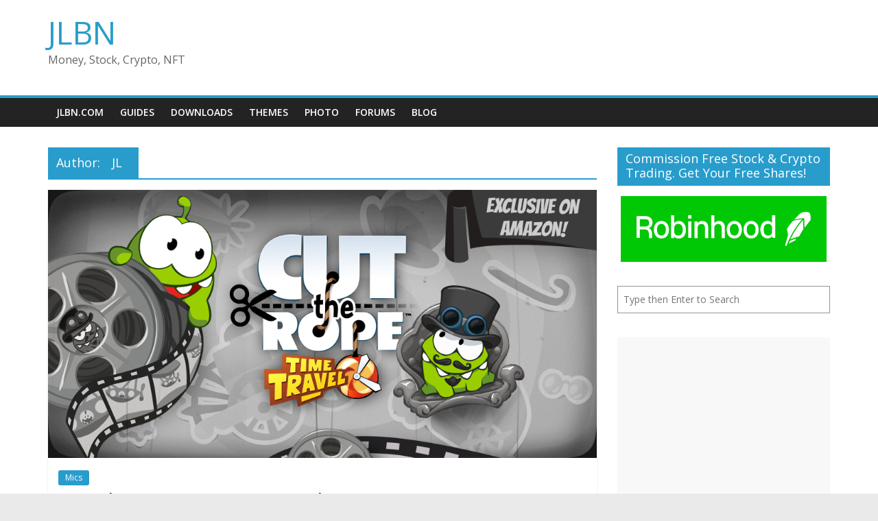

--- FILE ---
content_type: text/html; charset=UTF-8
request_url: http://blog.jlbn.net/?author=2
body_size: 10191
content:
<!DOCTYPE html>
<html lang="en-US">
<head>
			<meta charset="UTF-8" />
		<meta name="viewport" content="width=device-width, initial-scale=1">
		<link rel="profile" href="http://gmpg.org/xfn/11" />
		<title>JL &#8211; JLBN</title>
<meta name='robots' content='max-image-preview:large' />
<link rel='dns-prefetch' href='//fonts.googleapis.com' />
<link rel='dns-prefetch' href='//s.w.org' />
<link rel="alternate" type="application/rss+xml" title="JLBN &raquo; Feed" href="http://blog.jlbn.net/?feed=rss2" />
<link rel="alternate" type="application/rss+xml" title="JLBN &raquo; Comments Feed" href="http://blog.jlbn.net/?feed=comments-rss2" />
<link rel="alternate" type="application/rss+xml" title="JLBN &raquo; Posts by JL Feed" href="http://blog.jlbn.net/?feed=rss2&#038;author=2" />
<script type="text/javascript">
window._wpemojiSettings = {"baseUrl":"https:\/\/s.w.org\/images\/core\/emoji\/13.1.0\/72x72\/","ext":".png","svgUrl":"https:\/\/s.w.org\/images\/core\/emoji\/13.1.0\/svg\/","svgExt":".svg","source":{"concatemoji":"http:\/\/blog.jlbn.net\/wp-includes\/js\/wp-emoji-release.min.js?ver=5.9.12"}};
/*! This file is auto-generated */
!function(e,a,t){var n,r,o,i=a.createElement("canvas"),p=i.getContext&&i.getContext("2d");function s(e,t){var a=String.fromCharCode;p.clearRect(0,0,i.width,i.height),p.fillText(a.apply(this,e),0,0);e=i.toDataURL();return p.clearRect(0,0,i.width,i.height),p.fillText(a.apply(this,t),0,0),e===i.toDataURL()}function c(e){var t=a.createElement("script");t.src=e,t.defer=t.type="text/javascript",a.getElementsByTagName("head")[0].appendChild(t)}for(o=Array("flag","emoji"),t.supports={everything:!0,everythingExceptFlag:!0},r=0;r<o.length;r++)t.supports[o[r]]=function(e){if(!p||!p.fillText)return!1;switch(p.textBaseline="top",p.font="600 32px Arial",e){case"flag":return s([127987,65039,8205,9895,65039],[127987,65039,8203,9895,65039])?!1:!s([55356,56826,55356,56819],[55356,56826,8203,55356,56819])&&!s([55356,57332,56128,56423,56128,56418,56128,56421,56128,56430,56128,56423,56128,56447],[55356,57332,8203,56128,56423,8203,56128,56418,8203,56128,56421,8203,56128,56430,8203,56128,56423,8203,56128,56447]);case"emoji":return!s([10084,65039,8205,55357,56613],[10084,65039,8203,55357,56613])}return!1}(o[r]),t.supports.everything=t.supports.everything&&t.supports[o[r]],"flag"!==o[r]&&(t.supports.everythingExceptFlag=t.supports.everythingExceptFlag&&t.supports[o[r]]);t.supports.everythingExceptFlag=t.supports.everythingExceptFlag&&!t.supports.flag,t.DOMReady=!1,t.readyCallback=function(){t.DOMReady=!0},t.supports.everything||(n=function(){t.readyCallback()},a.addEventListener?(a.addEventListener("DOMContentLoaded",n,!1),e.addEventListener("load",n,!1)):(e.attachEvent("onload",n),a.attachEvent("onreadystatechange",function(){"complete"===a.readyState&&t.readyCallback()})),(n=t.source||{}).concatemoji?c(n.concatemoji):n.wpemoji&&n.twemoji&&(c(n.twemoji),c(n.wpemoji)))}(window,document,window._wpemojiSettings);
</script>
<style type="text/css">
img.wp-smiley,
img.emoji {
	display: inline !important;
	border: none !important;
	box-shadow: none !important;
	height: 1em !important;
	width: 1em !important;
	margin: 0 0.07em !important;
	vertical-align: -0.1em !important;
	background: none !important;
	padding: 0 !important;
}
</style>
	<link rel='stylesheet' id='wp-block-library-css'  href='http://blog.jlbn.net/wp-includes/css/dist/block-library/style.min.css?ver=5.9.12' type='text/css' media='all' />
<style id='wp-block-library-theme-inline-css' type='text/css'>
.wp-block-audio figcaption{color:#555;font-size:13px;text-align:center}.is-dark-theme .wp-block-audio figcaption{color:hsla(0,0%,100%,.65)}.wp-block-code>code{font-family:Menlo,Consolas,monaco,monospace;color:#1e1e1e;padding:.8em 1em;border:1px solid #ddd;border-radius:4px}.wp-block-embed figcaption{color:#555;font-size:13px;text-align:center}.is-dark-theme .wp-block-embed figcaption{color:hsla(0,0%,100%,.65)}.blocks-gallery-caption{color:#555;font-size:13px;text-align:center}.is-dark-theme .blocks-gallery-caption{color:hsla(0,0%,100%,.65)}.wp-block-image figcaption{color:#555;font-size:13px;text-align:center}.is-dark-theme .wp-block-image figcaption{color:hsla(0,0%,100%,.65)}.wp-block-pullquote{border-top:4px solid;border-bottom:4px solid;margin-bottom:1.75em;color:currentColor}.wp-block-pullquote__citation,.wp-block-pullquote cite,.wp-block-pullquote footer{color:currentColor;text-transform:uppercase;font-size:.8125em;font-style:normal}.wp-block-quote{border-left:.25em solid;margin:0 0 1.75em;padding-left:1em}.wp-block-quote cite,.wp-block-quote footer{color:currentColor;font-size:.8125em;position:relative;font-style:normal}.wp-block-quote.has-text-align-right{border-left:none;border-right:.25em solid;padding-left:0;padding-right:1em}.wp-block-quote.has-text-align-center{border:none;padding-left:0}.wp-block-quote.is-large,.wp-block-quote.is-style-large,.wp-block-quote.is-style-plain{border:none}.wp-block-search .wp-block-search__label{font-weight:700}.wp-block-group:where(.has-background){padding:1.25em 2.375em}.wp-block-separator{border:none;border-bottom:2px solid;margin-left:auto;margin-right:auto;opacity:.4}.wp-block-separator:not(.is-style-wide):not(.is-style-dots){width:100px}.wp-block-separator.has-background:not(.is-style-dots){border-bottom:none;height:1px}.wp-block-separator.has-background:not(.is-style-wide):not(.is-style-dots){height:2px}.wp-block-table thead{border-bottom:3px solid}.wp-block-table tfoot{border-top:3px solid}.wp-block-table td,.wp-block-table th{padding:.5em;border:1px solid;word-break:normal}.wp-block-table figcaption{color:#555;font-size:13px;text-align:center}.is-dark-theme .wp-block-table figcaption{color:hsla(0,0%,100%,.65)}.wp-block-video figcaption{color:#555;font-size:13px;text-align:center}.is-dark-theme .wp-block-video figcaption{color:hsla(0,0%,100%,.65)}.wp-block-template-part.has-background{padding:1.25em 2.375em;margin-top:0;margin-bottom:0}
</style>
<style id='global-styles-inline-css' type='text/css'>
body{--wp--preset--color--black: #000000;--wp--preset--color--cyan-bluish-gray: #abb8c3;--wp--preset--color--white: #ffffff;--wp--preset--color--pale-pink: #f78da7;--wp--preset--color--vivid-red: #cf2e2e;--wp--preset--color--luminous-vivid-orange: #ff6900;--wp--preset--color--luminous-vivid-amber: #fcb900;--wp--preset--color--light-green-cyan: #7bdcb5;--wp--preset--color--vivid-green-cyan: #00d084;--wp--preset--color--pale-cyan-blue: #8ed1fc;--wp--preset--color--vivid-cyan-blue: #0693e3;--wp--preset--color--vivid-purple: #9b51e0;--wp--preset--gradient--vivid-cyan-blue-to-vivid-purple: linear-gradient(135deg,rgba(6,147,227,1) 0%,rgb(155,81,224) 100%);--wp--preset--gradient--light-green-cyan-to-vivid-green-cyan: linear-gradient(135deg,rgb(122,220,180) 0%,rgb(0,208,130) 100%);--wp--preset--gradient--luminous-vivid-amber-to-luminous-vivid-orange: linear-gradient(135deg,rgba(252,185,0,1) 0%,rgba(255,105,0,1) 100%);--wp--preset--gradient--luminous-vivid-orange-to-vivid-red: linear-gradient(135deg,rgba(255,105,0,1) 0%,rgb(207,46,46) 100%);--wp--preset--gradient--very-light-gray-to-cyan-bluish-gray: linear-gradient(135deg,rgb(238,238,238) 0%,rgb(169,184,195) 100%);--wp--preset--gradient--cool-to-warm-spectrum: linear-gradient(135deg,rgb(74,234,220) 0%,rgb(151,120,209) 20%,rgb(207,42,186) 40%,rgb(238,44,130) 60%,rgb(251,105,98) 80%,rgb(254,248,76) 100%);--wp--preset--gradient--blush-light-purple: linear-gradient(135deg,rgb(255,206,236) 0%,rgb(152,150,240) 100%);--wp--preset--gradient--blush-bordeaux: linear-gradient(135deg,rgb(254,205,165) 0%,rgb(254,45,45) 50%,rgb(107,0,62) 100%);--wp--preset--gradient--luminous-dusk: linear-gradient(135deg,rgb(255,203,112) 0%,rgb(199,81,192) 50%,rgb(65,88,208) 100%);--wp--preset--gradient--pale-ocean: linear-gradient(135deg,rgb(255,245,203) 0%,rgb(182,227,212) 50%,rgb(51,167,181) 100%);--wp--preset--gradient--electric-grass: linear-gradient(135deg,rgb(202,248,128) 0%,rgb(113,206,126) 100%);--wp--preset--gradient--midnight: linear-gradient(135deg,rgb(2,3,129) 0%,rgb(40,116,252) 100%);--wp--preset--duotone--dark-grayscale: url('#wp-duotone-dark-grayscale');--wp--preset--duotone--grayscale: url('#wp-duotone-grayscale');--wp--preset--duotone--purple-yellow: url('#wp-duotone-purple-yellow');--wp--preset--duotone--blue-red: url('#wp-duotone-blue-red');--wp--preset--duotone--midnight: url('#wp-duotone-midnight');--wp--preset--duotone--magenta-yellow: url('#wp-duotone-magenta-yellow');--wp--preset--duotone--purple-green: url('#wp-duotone-purple-green');--wp--preset--duotone--blue-orange: url('#wp-duotone-blue-orange');--wp--preset--font-size--small: 13px;--wp--preset--font-size--medium: 20px;--wp--preset--font-size--large: 36px;--wp--preset--font-size--x-large: 42px;}.has-black-color{color: var(--wp--preset--color--black) !important;}.has-cyan-bluish-gray-color{color: var(--wp--preset--color--cyan-bluish-gray) !important;}.has-white-color{color: var(--wp--preset--color--white) !important;}.has-pale-pink-color{color: var(--wp--preset--color--pale-pink) !important;}.has-vivid-red-color{color: var(--wp--preset--color--vivid-red) !important;}.has-luminous-vivid-orange-color{color: var(--wp--preset--color--luminous-vivid-orange) !important;}.has-luminous-vivid-amber-color{color: var(--wp--preset--color--luminous-vivid-amber) !important;}.has-light-green-cyan-color{color: var(--wp--preset--color--light-green-cyan) !important;}.has-vivid-green-cyan-color{color: var(--wp--preset--color--vivid-green-cyan) !important;}.has-pale-cyan-blue-color{color: var(--wp--preset--color--pale-cyan-blue) !important;}.has-vivid-cyan-blue-color{color: var(--wp--preset--color--vivid-cyan-blue) !important;}.has-vivid-purple-color{color: var(--wp--preset--color--vivid-purple) !important;}.has-black-background-color{background-color: var(--wp--preset--color--black) !important;}.has-cyan-bluish-gray-background-color{background-color: var(--wp--preset--color--cyan-bluish-gray) !important;}.has-white-background-color{background-color: var(--wp--preset--color--white) !important;}.has-pale-pink-background-color{background-color: var(--wp--preset--color--pale-pink) !important;}.has-vivid-red-background-color{background-color: var(--wp--preset--color--vivid-red) !important;}.has-luminous-vivid-orange-background-color{background-color: var(--wp--preset--color--luminous-vivid-orange) !important;}.has-luminous-vivid-amber-background-color{background-color: var(--wp--preset--color--luminous-vivid-amber) !important;}.has-light-green-cyan-background-color{background-color: var(--wp--preset--color--light-green-cyan) !important;}.has-vivid-green-cyan-background-color{background-color: var(--wp--preset--color--vivid-green-cyan) !important;}.has-pale-cyan-blue-background-color{background-color: var(--wp--preset--color--pale-cyan-blue) !important;}.has-vivid-cyan-blue-background-color{background-color: var(--wp--preset--color--vivid-cyan-blue) !important;}.has-vivid-purple-background-color{background-color: var(--wp--preset--color--vivid-purple) !important;}.has-black-border-color{border-color: var(--wp--preset--color--black) !important;}.has-cyan-bluish-gray-border-color{border-color: var(--wp--preset--color--cyan-bluish-gray) !important;}.has-white-border-color{border-color: var(--wp--preset--color--white) !important;}.has-pale-pink-border-color{border-color: var(--wp--preset--color--pale-pink) !important;}.has-vivid-red-border-color{border-color: var(--wp--preset--color--vivid-red) !important;}.has-luminous-vivid-orange-border-color{border-color: var(--wp--preset--color--luminous-vivid-orange) !important;}.has-luminous-vivid-amber-border-color{border-color: var(--wp--preset--color--luminous-vivid-amber) !important;}.has-light-green-cyan-border-color{border-color: var(--wp--preset--color--light-green-cyan) !important;}.has-vivid-green-cyan-border-color{border-color: var(--wp--preset--color--vivid-green-cyan) !important;}.has-pale-cyan-blue-border-color{border-color: var(--wp--preset--color--pale-cyan-blue) !important;}.has-vivid-cyan-blue-border-color{border-color: var(--wp--preset--color--vivid-cyan-blue) !important;}.has-vivid-purple-border-color{border-color: var(--wp--preset--color--vivid-purple) !important;}.has-vivid-cyan-blue-to-vivid-purple-gradient-background{background: var(--wp--preset--gradient--vivid-cyan-blue-to-vivid-purple) !important;}.has-light-green-cyan-to-vivid-green-cyan-gradient-background{background: var(--wp--preset--gradient--light-green-cyan-to-vivid-green-cyan) !important;}.has-luminous-vivid-amber-to-luminous-vivid-orange-gradient-background{background: var(--wp--preset--gradient--luminous-vivid-amber-to-luminous-vivid-orange) !important;}.has-luminous-vivid-orange-to-vivid-red-gradient-background{background: var(--wp--preset--gradient--luminous-vivid-orange-to-vivid-red) !important;}.has-very-light-gray-to-cyan-bluish-gray-gradient-background{background: var(--wp--preset--gradient--very-light-gray-to-cyan-bluish-gray) !important;}.has-cool-to-warm-spectrum-gradient-background{background: var(--wp--preset--gradient--cool-to-warm-spectrum) !important;}.has-blush-light-purple-gradient-background{background: var(--wp--preset--gradient--blush-light-purple) !important;}.has-blush-bordeaux-gradient-background{background: var(--wp--preset--gradient--blush-bordeaux) !important;}.has-luminous-dusk-gradient-background{background: var(--wp--preset--gradient--luminous-dusk) !important;}.has-pale-ocean-gradient-background{background: var(--wp--preset--gradient--pale-ocean) !important;}.has-electric-grass-gradient-background{background: var(--wp--preset--gradient--electric-grass) !important;}.has-midnight-gradient-background{background: var(--wp--preset--gradient--midnight) !important;}.has-small-font-size{font-size: var(--wp--preset--font-size--small) !important;}.has-medium-font-size{font-size: var(--wp--preset--font-size--medium) !important;}.has-large-font-size{font-size: var(--wp--preset--font-size--large) !important;}.has-x-large-font-size{font-size: var(--wp--preset--font-size--x-large) !important;}
</style>
<link rel='stylesheet' id='colormag_style-css'  href='http://blog.jlbn.net/wp-content/themes/colormag-pro/style.css?ver=3.2.1' type='text/css' media='all' />
<link rel='stylesheet' id='colormag-fontawesome-css'  href='http://blog.jlbn.net/wp-content/themes/colormag-pro/fontawesome/css/font-awesome.min.css?ver=3.2.1' type='text/css' media='all' />
<link rel='stylesheet' id='colormag_googlefonts-css'  href='//fonts.googleapis.com/css?family=Open+Sans%3A600%2Cregular&#038;subset=latin&#038;1&#038;display=swap&#038;ver=3.2.1' type='text/css' media='all' />
<script type='text/javascript' src='http://blog.jlbn.net/wp-includes/js/jquery/jquery.min.js?ver=3.6.0' id='jquery-core-js'></script>
<script type='text/javascript' src='http://blog.jlbn.net/wp-includes/js/jquery/jquery-migrate.min.js?ver=3.3.2' id='jquery-migrate-js'></script>
<!--[if lte IE 8]>
<script type='text/javascript' src='http://blog.jlbn.net/wp-content/themes/colormag-pro/js/html5shiv.min.js?ver=3.2.1' id='html5-js'></script>
<![endif]-->
<link rel="https://api.w.org/" href="http://blog.jlbn.net/index.php?rest_route=/" /><link rel="alternate" type="application/json" href="http://blog.jlbn.net/index.php?rest_route=/wp/v2/users/2" /><link rel="EditURI" type="application/rsd+xml" title="RSD" href="http://blog.jlbn.net/xmlrpc.php?rsd" />
<link rel="wlwmanifest" type="application/wlwmanifest+xml" href="http://blog.jlbn.net/wp-includes/wlwmanifest.xml" /> 
<meta name="generator" content="WordPress 5.9.12" />
</head>

<body class="archive author author-jl author-2 wp-embed-responsive  wide">

<svg xmlns="http://www.w3.org/2000/svg" viewBox="0 0 0 0" width="0" height="0" focusable="false" role="none" style="visibility: hidden; position: absolute; left: -9999px; overflow: hidden;" ><defs><filter id="wp-duotone-dark-grayscale"><feColorMatrix color-interpolation-filters="sRGB" type="matrix" values=" .299 .587 .114 0 0 .299 .587 .114 0 0 .299 .587 .114 0 0 .299 .587 .114 0 0 " /><feComponentTransfer color-interpolation-filters="sRGB" ><feFuncR type="table" tableValues="0 0.49803921568627" /><feFuncG type="table" tableValues="0 0.49803921568627" /><feFuncB type="table" tableValues="0 0.49803921568627" /><feFuncA type="table" tableValues="1 1" /></feComponentTransfer><feComposite in2="SourceGraphic" operator="in" /></filter></defs></svg><svg xmlns="http://www.w3.org/2000/svg" viewBox="0 0 0 0" width="0" height="0" focusable="false" role="none" style="visibility: hidden; position: absolute; left: -9999px; overflow: hidden;" ><defs><filter id="wp-duotone-grayscale"><feColorMatrix color-interpolation-filters="sRGB" type="matrix" values=" .299 .587 .114 0 0 .299 .587 .114 0 0 .299 .587 .114 0 0 .299 .587 .114 0 0 " /><feComponentTransfer color-interpolation-filters="sRGB" ><feFuncR type="table" tableValues="0 1" /><feFuncG type="table" tableValues="0 1" /><feFuncB type="table" tableValues="0 1" /><feFuncA type="table" tableValues="1 1" /></feComponentTransfer><feComposite in2="SourceGraphic" operator="in" /></filter></defs></svg><svg xmlns="http://www.w3.org/2000/svg" viewBox="0 0 0 0" width="0" height="0" focusable="false" role="none" style="visibility: hidden; position: absolute; left: -9999px; overflow: hidden;" ><defs><filter id="wp-duotone-purple-yellow"><feColorMatrix color-interpolation-filters="sRGB" type="matrix" values=" .299 .587 .114 0 0 .299 .587 .114 0 0 .299 .587 .114 0 0 .299 .587 .114 0 0 " /><feComponentTransfer color-interpolation-filters="sRGB" ><feFuncR type="table" tableValues="0.54901960784314 0.98823529411765" /><feFuncG type="table" tableValues="0 1" /><feFuncB type="table" tableValues="0.71764705882353 0.25490196078431" /><feFuncA type="table" tableValues="1 1" /></feComponentTransfer><feComposite in2="SourceGraphic" operator="in" /></filter></defs></svg><svg xmlns="http://www.w3.org/2000/svg" viewBox="0 0 0 0" width="0" height="0" focusable="false" role="none" style="visibility: hidden; position: absolute; left: -9999px; overflow: hidden;" ><defs><filter id="wp-duotone-blue-red"><feColorMatrix color-interpolation-filters="sRGB" type="matrix" values=" .299 .587 .114 0 0 .299 .587 .114 0 0 .299 .587 .114 0 0 .299 .587 .114 0 0 " /><feComponentTransfer color-interpolation-filters="sRGB" ><feFuncR type="table" tableValues="0 1" /><feFuncG type="table" tableValues="0 0.27843137254902" /><feFuncB type="table" tableValues="0.5921568627451 0.27843137254902" /><feFuncA type="table" tableValues="1 1" /></feComponentTransfer><feComposite in2="SourceGraphic" operator="in" /></filter></defs></svg><svg xmlns="http://www.w3.org/2000/svg" viewBox="0 0 0 0" width="0" height="0" focusable="false" role="none" style="visibility: hidden; position: absolute; left: -9999px; overflow: hidden;" ><defs><filter id="wp-duotone-midnight"><feColorMatrix color-interpolation-filters="sRGB" type="matrix" values=" .299 .587 .114 0 0 .299 .587 .114 0 0 .299 .587 .114 0 0 .299 .587 .114 0 0 " /><feComponentTransfer color-interpolation-filters="sRGB" ><feFuncR type="table" tableValues="0 0" /><feFuncG type="table" tableValues="0 0.64705882352941" /><feFuncB type="table" tableValues="0 1" /><feFuncA type="table" tableValues="1 1" /></feComponentTransfer><feComposite in2="SourceGraphic" operator="in" /></filter></defs></svg><svg xmlns="http://www.w3.org/2000/svg" viewBox="0 0 0 0" width="0" height="0" focusable="false" role="none" style="visibility: hidden; position: absolute; left: -9999px; overflow: hidden;" ><defs><filter id="wp-duotone-magenta-yellow"><feColorMatrix color-interpolation-filters="sRGB" type="matrix" values=" .299 .587 .114 0 0 .299 .587 .114 0 0 .299 .587 .114 0 0 .299 .587 .114 0 0 " /><feComponentTransfer color-interpolation-filters="sRGB" ><feFuncR type="table" tableValues="0.78039215686275 1" /><feFuncG type="table" tableValues="0 0.94901960784314" /><feFuncB type="table" tableValues="0.35294117647059 0.47058823529412" /><feFuncA type="table" tableValues="1 1" /></feComponentTransfer><feComposite in2="SourceGraphic" operator="in" /></filter></defs></svg><svg xmlns="http://www.w3.org/2000/svg" viewBox="0 0 0 0" width="0" height="0" focusable="false" role="none" style="visibility: hidden; position: absolute; left: -9999px; overflow: hidden;" ><defs><filter id="wp-duotone-purple-green"><feColorMatrix color-interpolation-filters="sRGB" type="matrix" values=" .299 .587 .114 0 0 .299 .587 .114 0 0 .299 .587 .114 0 0 .299 .587 .114 0 0 " /><feComponentTransfer color-interpolation-filters="sRGB" ><feFuncR type="table" tableValues="0.65098039215686 0.40392156862745" /><feFuncG type="table" tableValues="0 1" /><feFuncB type="table" tableValues="0.44705882352941 0.4" /><feFuncA type="table" tableValues="1 1" /></feComponentTransfer><feComposite in2="SourceGraphic" operator="in" /></filter></defs></svg><svg xmlns="http://www.w3.org/2000/svg" viewBox="0 0 0 0" width="0" height="0" focusable="false" role="none" style="visibility: hidden; position: absolute; left: -9999px; overflow: hidden;" ><defs><filter id="wp-duotone-blue-orange"><feColorMatrix color-interpolation-filters="sRGB" type="matrix" values=" .299 .587 .114 0 0 .299 .587 .114 0 0 .299 .587 .114 0 0 .299 .587 .114 0 0 " /><feComponentTransfer color-interpolation-filters="sRGB" ><feFuncR type="table" tableValues="0.098039215686275 1" /><feFuncG type="table" tableValues="0 0.66274509803922" /><feFuncB type="table" tableValues="0.84705882352941 0.41960784313725" /><feFuncA type="table" tableValues="1 1" /></feComponentTransfer><feComposite in2="SourceGraphic" operator="in" /></filter></defs></svg>		<div id="page" class="hfeed site">
				<a class="skip-link screen-reader-text" href="#main">Skip to content</a>
				<header id="masthead" class="site-header clearfix ">
				<div id="header-text-nav-container" class="clearfix">
		
		<div class="inner-wrap">
			<div id="header-text-nav-wrap" class="clearfix">

				<div id="header-left-section">
					
					<div id="header-text" class="">
													<h3 id="site-title">
								<a href="http://blog.jlbn.net/" title="JLBN" rel="home">JLBN</a>
							</h3>
						
													<p id="site-description">
								Money, Stock, Crypto, NFT							</p><!-- #site-description -->
											</div><!-- #header-text -->
				</div><!-- #header-left-section -->

				<div id="header-right-section">
											<div id="header-right-sidebar" class="clearfix">
							<aside id="block-4" class="widget widget_block clearfix"><script async src="https://pagead2.googlesyndication.com/pagead/js/adsbygoogle.js?client=ca-pub-7388934566818695"
     crossorigin="anonymous"></script>
<!-- 728x90, created 3/7/08 -->
<ins class="adsbygoogle"
     style="display:block"
     data-ad-client="ca-pub-7388934566818695"
     data-ad-slot="8244383831"
     data-ad-format="auto"
     data-full-width-responsive="true"></ins>
<script>
     (adsbygoogle = window.adsbygoogle || []).push({});
</script></aside>						</div>
										</div><!-- #header-right-section -->

			</div><!-- #header-text-nav-wrap -->
		</div><!-- .inner-wrap -->

		
			<nav id="site-navigation" class="main-navigation clearfix">
				<div class="inner-wrap clearfix">
					
					
					<p class="menu-toggle"></p>
					<div class="menu-primary-container"><ul id="menu-jlbn" class="menu"><li id="menu-item-641" class="menu-item menu-item-type-custom menu-item-object-custom menu-item-641"><a title="JLBN.com" href="http://jlbn.com">JLBN.com</a></li>
<li id="menu-item-642" class="menu-item menu-item-type-custom menu-item-object-custom menu-item-642"><a title="Guides" href="http://guides.jlbn.net">Guides</a></li>
<li id="menu-item-643" class="menu-item menu-item-type-custom menu-item-object-custom menu-item-643"><a title="Downloads" href="http://downloads.jlbn.net">Downloads</a></li>
<li id="menu-item-644" class="menu-item menu-item-type-custom menu-item-object-custom menu-item-644"><a title="Themes" href="http://themes.jlbn.com">Themes</a></li>
<li id="menu-item-645" class="menu-item menu-item-type-custom menu-item-object-custom menu-item-645"><a title="Photo" href="http://photo.jlbn.com">Photo</a></li>
<li id="menu-item-647" class="menu-item menu-item-type-custom menu-item-object-custom menu-item-647"><a title="Forums" href="http://forums.jlbn.com">Forums</a></li>
<li id="menu-item-648" class="menu-item menu-item-type-custom menu-item-object-custom menu-item-home menu-item-648"><a title="Blog" href="http://blog.jlbn.net">Blog</a></li>
</ul></div>
				</div>
			</nav>

					</div><!-- #header-text-nav-container -->
				</header><!-- #masthead -->
				<div id="main" class="clearfix">
				<div class="inner-wrap clearfix">
		

	<div id="primary">
		<div id="content" class="clearfix">
			
		<header class="page-header">
			
				<h1 class="page-title">
					<span>
						Author: <span class="vcard">JL</span>					</span>
				</h1>
						</header><!-- .page-header -->

		
								<div class="article-container ">
					
<article id="post-8079"
	class=" post-8079 post type-post status-publish format-standard has-post-thumbnail hentry category-mics tag-amazon tag-android tag-cut-the-rope-time-travel-hd tag-free tag-free-app tag-free-game tag-game"	>
	
				<div class="featured-image">
				<a href="http://blog.jlbn.net/?p=8079" title="Cut the Rope: Time Travel HD – Amazon Appstore for Android &#8211; Free Amazon app of the day">
					<img width="800" height="391" src="http://blog.jlbn.net/wp-content/uploads/2015/08/91qLHRxJKAL.png" class="attachment-colormag-featured-image size-colormag-featured-image wp-post-image" alt="" srcset="http://blog.jlbn.net/wp-content/uploads/2015/08/91qLHRxJKAL.png 1024w, http://blog.jlbn.net/wp-content/uploads/2015/08/91qLHRxJKAL-300x146.png 300w" sizes="(max-width: 800px) 100vw, 800px" />				</a>
							</div>

			
	<div class="article-content clearfix">
		<div class="above-entry-meta"><span class="cat-links"><a href="http://blog.jlbn.net/?cat=3446"  rel="category tag">Mics</a>&nbsp;</span></div>
		<header class="entry-header">
			<h2 class="entry-title">
				<a href="http://blog.jlbn.net/?p=8079" title="Cut the Rope: Time Travel HD – Amazon Appstore for Android &#8211; Free Amazon app of the day">
				Cut the Rope: Time Travel HD – Amazon Appstore for Android &#8211; Free Amazon app of the day				</a>
			</h2>
		</header>

		<div class="below-entry-meta ">
			<span class="posted-on"><a href="http://blog.jlbn.net/?p=8079" title="7:56 am" rel="bookmark"><i class="fa fa-calendar-o"></i> <time class="entry-date published" datetime="2015-08-25T07:56:25-05:00">August 25, 2015</time><time class="updated" datetime="2022-06-19T13:57:47-05:00">June 19, 2022</time></a></span>
			<span class="byline">
				<span class="author vcard">
					<i class="fa fa-user"></i>
					<a class="url fn n"
					   href="http://blog.jlbn.net/?author=2"
					   title="JL"
					>
						JL					</a>
				</span>
			</span>

			<span class="post-views"><i class="fa fa-eye"></i><span class="total-views">997 Views</span></span>
							<span class="comments">
					<a href="http://blog.jlbn.net/?p=8079#respond"><i class="fa fa-comment"></i> 0 Comments</a>				</span>
				<span class="tag-links"><i class="fa fa-tags"></i><a href="http://blog.jlbn.net/?tag=amazon" rel="tag">Amazon</a>, <a href="http://blog.jlbn.net/?tag=android" rel="tag">Android</a>, <a href="http://blog.jlbn.net/?tag=cut-the-rope-time-travel-hd" rel="tag">Cut the Rope: Time Travel HD</a>, <a href="http://blog.jlbn.net/?tag=free" rel="tag">Free</a>, <a href="http://blog.jlbn.net/?tag=free-app" rel="tag">Free app</a>, <a href="http://blog.jlbn.net/?tag=free-game" rel="tag">Free Game</a>, <a href="http://blog.jlbn.net/?tag=game" rel="tag">Game</a></span></div>
		<div
			class="entry-content clearfix">
							<p>With two cute monsters to feed in each level, Cut the Rope: Time Travel is twice the fun but familiar</p>

								<a class="more-link" title="Cut the Rope: Time Travel HD – Amazon Appstore for Android &#8211; Free Amazon app of the day"
				href="http://blog.jlbn.net/?p=8079">
					<span>Read more</span>
				</a>
								</div>
	</div>


	</article>

<article id="post-8075"
	class=" post-8075 post type-post status-publish format-standard has-post-thumbnail hentry category-mics tag-amazon tag-android tag-free tag-free-app tag-free-game tag-game tag-going-nuts"	>
	
				<div class="featured-image">
				<a href="http://blog.jlbn.net/?p=8075" title="Going Nuts – Amazon Appstore for Android &#8211; Free Amazon app of the day">
					<img width="800" height="391" src="http://blog.jlbn.net/wp-content/uploads/2015/08/81DtJUWpzUL.jpg" class="attachment-colormag-featured-image size-colormag-featured-image wp-post-image" alt="" loading="lazy" srcset="http://blog.jlbn.net/wp-content/uploads/2015/08/81DtJUWpzUL.jpg 1024w, http://blog.jlbn.net/wp-content/uploads/2015/08/81DtJUWpzUL-300x146.jpg 300w" sizes="(max-width: 800px) 100vw, 800px" />				</a>
							</div>

			
	<div class="article-content clearfix">
		<div class="above-entry-meta"><span class="cat-links"><a href="http://blog.jlbn.net/?cat=3446"  rel="category tag">Mics</a>&nbsp;</span></div>
		<header class="entry-header">
			<h2 class="entry-title">
				<a href="http://blog.jlbn.net/?p=8075" title="Going Nuts – Amazon Appstore for Android &#8211; Free Amazon app of the day">
				Going Nuts – Amazon Appstore for Android &#8211; Free Amazon app of the day				</a>
			</h2>
		</header>

		<div class="below-entry-meta ">
			<span class="posted-on"><a href="http://blog.jlbn.net/?p=8075" title="5:13 pm" rel="bookmark"><i class="fa fa-calendar-o"></i> <time class="entry-date published" datetime="2015-08-22T17:13:47-05:00">August 22, 2015</time><time class="updated" datetime="2022-06-19T13:57:47-05:00">June 19, 2022</time></a></span>
			<span class="byline">
				<span class="author vcard">
					<i class="fa fa-user"></i>
					<a class="url fn n"
					   href="http://blog.jlbn.net/?author=2"
					   title="JL"
					>
						JL					</a>
				</span>
			</span>

			<span class="post-views"><i class="fa fa-eye"></i><span class="total-views">902 Views</span></span>
							<span class="comments">
					<a href="http://blog.jlbn.net/?p=8075#respond"><i class="fa fa-comment"></i> 0 Comments</a>				</span>
				<span class="tag-links"><i class="fa fa-tags"></i><a href="http://blog.jlbn.net/?tag=amazon" rel="tag">Amazon</a>, <a href="http://blog.jlbn.net/?tag=android" rel="tag">Android</a>, <a href="http://blog.jlbn.net/?tag=free" rel="tag">Free</a>, <a href="http://blog.jlbn.net/?tag=free-app" rel="tag">Free app</a>, <a href="http://blog.jlbn.net/?tag=free-game" rel="tag">Free Game</a>, <a href="http://blog.jlbn.net/?tag=game" rel="tag">Game</a>, <a href="http://blog.jlbn.net/?tag=going-nuts" rel="tag">Going Nuts</a></span></div>
		<div
			class="entry-content clearfix">
							<p>Fly your squirrel through dense forests and gather delicious acorns in GOING NUTS! Smash through obstacles with helmets or dress</p>

								<a class="more-link" title="Going Nuts – Amazon Appstore for Android &#8211; Free Amazon app of the day"
				href="http://blog.jlbn.net/?p=8075">
					<span>Read more</span>
				</a>
								</div>
	</div>


	</article>

<article id="post-8072"
	class=" post-8072 post type-post status-publish format-standard has-post-thumbnail hentry category-mics tag-amazon tag-android tag-dropchord tag-free tag-free-app tag-free-game tag-game"	>
	
				<div class="featured-image">
				<a href="http://blog.jlbn.net/?p=8072" title="Dropchord – Amazon Appstore for Android &#8211; Free Amazon app of the day">
					<img width="800" height="391" src="http://blog.jlbn.net/wp-content/uploads/2015/08/91xRotHcYOL.png" class="attachment-colormag-featured-image size-colormag-featured-image wp-post-image" alt="" loading="lazy" srcset="http://blog.jlbn.net/wp-content/uploads/2015/08/91xRotHcYOL.png 1024w, http://blog.jlbn.net/wp-content/uploads/2015/08/91xRotHcYOL-300x146.png 300w" sizes="(max-width: 800px) 100vw, 800px" />				</a>
							</div>

			
	<div class="article-content clearfix">
		<div class="above-entry-meta"><span class="cat-links"><a href="http://blog.jlbn.net/?cat=3446"  rel="category tag">Mics</a>&nbsp;</span></div>
		<header class="entry-header">
			<h2 class="entry-title">
				<a href="http://blog.jlbn.net/?p=8072" title="Dropchord – Amazon Appstore for Android &#8211; Free Amazon app of the day">
				Dropchord – Amazon Appstore for Android &#8211; Free Amazon app of the day				</a>
			</h2>
		</header>

		<div class="below-entry-meta ">
			<span class="posted-on"><a href="http://blog.jlbn.net/?p=8072" title="9:38 pm" rel="bookmark"><i class="fa fa-calendar-o"></i> <time class="entry-date published" datetime="2015-08-21T21:38:36-05:00">August 21, 2015</time><time class="updated" datetime="2022-06-19T13:57:48-05:00">June 19, 2022</time></a></span>
			<span class="byline">
				<span class="author vcard">
					<i class="fa fa-user"></i>
					<a class="url fn n"
					   href="http://blog.jlbn.net/?author=2"
					   title="JL"
					>
						JL					</a>
				</span>
			</span>

			<span class="post-views"><i class="fa fa-eye"></i><span class="total-views">870 Views</span></span>
							<span class="comments">
					<a href="http://blog.jlbn.net/?p=8072#respond"><i class="fa fa-comment"></i> 0 Comments</a>				</span>
				<span class="tag-links"><i class="fa fa-tags"></i><a href="http://blog.jlbn.net/?tag=amazon" rel="tag">Amazon</a>, <a href="http://blog.jlbn.net/?tag=android" rel="tag">Android</a>, <a href="http://blog.jlbn.net/?tag=dropchord" rel="tag">Dropchord</a>, <a href="http://blog.jlbn.net/?tag=free" rel="tag">Free</a>, <a href="http://blog.jlbn.net/?tag=free-app" rel="tag">Free app</a>, <a href="http://blog.jlbn.net/?tag=free-game" rel="tag">Free Game</a>, <a href="http://blog.jlbn.net/?tag=game" rel="tag">Game</a></span></div>
		<div
			class="entry-content clearfix">
							<p>Dropchord is a music-driven, score challenge game with mesmerizing visuals and an original electronic soundtrack! Influenced by music visualizers and</p>

								<a class="more-link" title="Dropchord – Amazon Appstore for Android &#8211; Free Amazon app of the day"
				href="http://blog.jlbn.net/?p=8072">
					<span>Read more</span>
				</a>
								</div>
	</div>


	</article>

<article id="post-8069"
	class=" post-8069 post type-post status-publish format-standard has-post-thumbnail hentry category-mics tag-amazon tag-android tag-free tag-free-app tag-free-game tag-game tag-super-stickman-golf-ad-free"	>
	
				<div class="featured-image">
				<a href="http://blog.jlbn.net/?p=8069" title="Super Stickman Golf (Ad-Free) – Amazon Appstore for Android &#8211; Free Amazon app of the day">
					<img width="800" height="391" src="http://blog.jlbn.net/wp-content/uploads/2015/08/91IrHpaZ7VL.png" class="attachment-colormag-featured-image size-colormag-featured-image wp-post-image" alt="" loading="lazy" srcset="http://blog.jlbn.net/wp-content/uploads/2015/08/91IrHpaZ7VL.png 1024w, http://blog.jlbn.net/wp-content/uploads/2015/08/91IrHpaZ7VL-300x146.png 300w" sizes="(max-width: 800px) 100vw, 800px" />				</a>
							</div>

			
	<div class="article-content clearfix">
		<div class="above-entry-meta"><span class="cat-links"><a href="http://blog.jlbn.net/?cat=3446"  rel="category tag">Mics</a>&nbsp;</span></div>
		<header class="entry-header">
			<h2 class="entry-title">
				<a href="http://blog.jlbn.net/?p=8069" title="Super Stickman Golf (Ad-Free) – Amazon Appstore for Android &#8211; Free Amazon app of the day">
				Super Stickman Golf (Ad-Free) – Amazon Appstore for Android &#8211; Free Amazon app of the day				</a>
			</h2>
		</header>

		<div class="below-entry-meta ">
			<span class="posted-on"><a href="http://blog.jlbn.net/?p=8069" title="9:31 pm" rel="bookmark"><i class="fa fa-calendar-o"></i> <time class="entry-date published" datetime="2015-08-20T21:31:06-05:00">August 20, 2015</time><time class="updated" datetime="2022-06-19T13:57:48-05:00">June 19, 2022</time></a></span>
			<span class="byline">
				<span class="author vcard">
					<i class="fa fa-user"></i>
					<a class="url fn n"
					   href="http://blog.jlbn.net/?author=2"
					   title="JL"
					>
						JL					</a>
				</span>
			</span>

			<span class="post-views"><i class="fa fa-eye"></i><span class="total-views">1195 Views</span></span>
							<span class="comments">
					<a href="http://blog.jlbn.net/?p=8069#respond"><i class="fa fa-comment"></i> 0 Comments</a>				</span>
				<span class="tag-links"><i class="fa fa-tags"></i><a href="http://blog.jlbn.net/?tag=amazon" rel="tag">Amazon</a>, <a href="http://blog.jlbn.net/?tag=android" rel="tag">Android</a>, <a href="http://blog.jlbn.net/?tag=free" rel="tag">Free</a>, <a href="http://blog.jlbn.net/?tag=free-app" rel="tag">Free app</a>, <a href="http://blog.jlbn.net/?tag=free-game" rel="tag">Free Game</a>, <a href="http://blog.jlbn.net/?tag=game" rel="tag">Game</a>, <a href="http://blog.jlbn.net/?tag=super-stickman-golf-ad-free" rel="tag">Super Stickman Golf (Ad-Free)</a></span></div>
		<div
			class="entry-content clearfix">
							<p>Super Stickman Golf is no ordinary game.. it&#8217;s actually an award winning physics puzzler!!! Swing your way through over 300</p>

								<a class="more-link" title="Super Stickman Golf (Ad-Free) – Amazon Appstore for Android &#8211; Free Amazon app of the day"
				href="http://blog.jlbn.net/?p=8069">
					<span>Read more</span>
				</a>
								</div>
	</div>


	</article>

<article id="post-8064"
	class=" post-8064 post type-post status-publish format-standard has-post-thumbnail hentry category-mics tag-amazon tag-android tag-flippix-jigsaw-notes tag-free tag-free-app tag-free-game tag-game"	>
	
				<div class="featured-image">
				<a href="http://blog.jlbn.net/?p=8064" title="FlipPix Jigsaw &#8211; Notes – Amazon Appstore for Android &#8211; Free Amazon app of the day">
					<img width="473" height="231" src="http://blog.jlbn.net/wp-content/uploads/2015/08/913wmexPxaL._SX473__png.jpg" class="attachment-colormag-featured-image size-colormag-featured-image wp-post-image" alt="" loading="lazy" srcset="http://blog.jlbn.net/wp-content/uploads/2015/08/913wmexPxaL._SX473__png.jpg 473w, http://blog.jlbn.net/wp-content/uploads/2015/08/913wmexPxaL._SX473__png-300x146.jpg 300w" sizes="(max-width: 473px) 100vw, 473px" />				</a>
							</div>

			
	<div class="article-content clearfix">
		<div class="above-entry-meta"><span class="cat-links"><a href="http://blog.jlbn.net/?cat=3446"  rel="category tag">Mics</a>&nbsp;</span></div>
		<header class="entry-header">
			<h2 class="entry-title">
				<a href="http://blog.jlbn.net/?p=8064" title="FlipPix Jigsaw &#8211; Notes – Amazon Appstore for Android &#8211; Free Amazon app of the day">
				FlipPix Jigsaw &#8211; Notes – Amazon Appstore for Android &#8211; Free Amazon app of the day				</a>
			</h2>
		</header>

		<div class="below-entry-meta ">
			<span class="posted-on"><a href="http://blog.jlbn.net/?p=8064" title="9:00 pm" rel="bookmark"><i class="fa fa-calendar-o"></i> <time class="entry-date published" datetime="2015-08-19T21:00:49-05:00">August 19, 2015</time><time class="updated" datetime="2022-06-19T13:57:49-05:00">June 19, 2022</time></a></span>
			<span class="byline">
				<span class="author vcard">
					<i class="fa fa-user"></i>
					<a class="url fn n"
					   href="http://blog.jlbn.net/?author=2"
					   title="JL"
					>
						JL					</a>
				</span>
			</span>

			<span class="post-views"><i class="fa fa-eye"></i><span class="total-views">1391 Views</span></span>
							<span class="comments">
					<a href="http://blog.jlbn.net/?p=8064#respond"><i class="fa fa-comment"></i> 0 Comments</a>				</span>
				<span class="tag-links"><i class="fa fa-tags"></i><a href="http://blog.jlbn.net/?tag=amazon" rel="tag">Amazon</a>, <a href="http://blog.jlbn.net/?tag=android" rel="tag">Android</a>, <a href="http://blog.jlbn.net/?tag=flippix-jigsaw-notes" rel="tag">FlipPix Jigsaw - Notes</a>, <a href="http://blog.jlbn.net/?tag=free" rel="tag">Free</a>, <a href="http://blog.jlbn.net/?tag=free-app" rel="tag">Free app</a>, <a href="http://blog.jlbn.net/?tag=free-game" rel="tag">Free Game</a>, <a href="http://blog.jlbn.net/?tag=game" rel="tag">Game</a></span></div>
		<div
			class="entry-content clearfix">
							<p>lipPix Jigsaw – Notes brings together some favorite players in our musical landscape: the piano, violins, bells, the sax, trumpets,</p>

								<a class="more-link" title="FlipPix Jigsaw &#8211; Notes – Amazon Appstore for Android &#8211; Free Amazon app of the day"
				href="http://blog.jlbn.net/?p=8064">
					<span>Read more</span>
				</a>
								</div>
	</div>


	</article>
				</div> <!-- /.article-container -->

							<ul class="default-wp-page clearfix">
				<li class="previous"><a href="http://blog.jlbn.net/?author=2&#038;paged=2" >&larr; Previous</a></li>
				<li class="next"></li>
			</ul>
					</div><!-- #content -->

								</div><!-- #primary -->


<div id="secondary">
	
	<aside id="colormag_300x250_advertisement_widget-3" class="widget widget_300x250_advertisement clearfix">
		<div class="advertisement_300x250">
							<div class="advertisement-title">
					<h3 class="widget-title"><span>Commission Free Stock &#038; Crypto Trading. Get Your Free Shares!</span></h3>				</div>
				<div class="advertisement-content"><a href="https://join.robinhood.com/brandon-88fb59" class="single_ad_300x250" target="_blank" rel="nofollow"><img src="http://blog.jlbn.net/wp-content/uploads/2022/06/Robinhood-logo-boxed-scale.png" width="300" height="250" alt=""></a></div>		</div>

		</aside><aside id="block-5" class="widget widget_block widget_search clearfix"><form role="search" method="get" action="http://blog.jlbn.net/" class="wp-block-search__no-button wp-block-search"><label for="wp-block-search__input-1" class="wp-block-search__label screen-reader-text">Search</label><div class="wp-block-search__inside-wrapper " ><input type="search" id="wp-block-search__input-1" class="wp-block-search__input " name="s" value="" placeholder="Type then Enter to Search"  required /></div></form></aside><aside id="block-6" class="widget widget_block clearfix"><script async src="https://pagead2.googlesyndication.com/pagead/js/adsbygoogle.js?client=ca-pub-7388934566818695"
     crossorigin="anonymous"></script>
<!-- 336x280, created 5/12/09 -->
<ins class="adsbygoogle"
     style="display:block"
     data-ad-client="ca-pub-7388934566818695"
     data-ad-slot="4300971622"
     data-ad-format="auto"
     data-full-width-responsive="true"></ins>
<script>
     (adsbygoogle = window.adsbygoogle || []).push({});
</script></aside><aside id="categories-3" class="widget widget_categories clearfix"><h3 class="widget-title"><span>Categories</span></h3>
			<ul>
					<li class="cat-item cat-item-3423"><a href="http://blog.jlbn.net/?cat=3423">Crypto</a>
</li>
	<li class="cat-item cat-item-254"><a href="http://blog.jlbn.net/?cat=254">JLBN</a>
</li>
	<li class="cat-item cat-item-3446"><a href="http://blog.jlbn.net/?cat=3446">Mics</a>
</li>
	<li class="cat-item cat-item-3421"><a href="http://blog.jlbn.net/?cat=3421">Money</a>
</li>
	<li class="cat-item cat-item-3424"><a href="http://blog.jlbn.net/?cat=3424">NFT</a>
</li>
	<li class="cat-item cat-item-3422"><a href="http://blog.jlbn.net/?cat=3422">Stock</a>
</li>
			</ul>

			</aside><aside id="block-7" class="widget widget_block clearfix"><script async src="https://pagead2.googlesyndication.com/pagead/js/adsbygoogle.js?client=ca-pub-7388934566818695"
     crossorigin="anonymous"></script>
<!-- 336x280, created 5/12/09 -->
<ins class="adsbygoogle"
     style="display:block"
     data-ad-client="ca-pub-7388934566818695"
     data-ad-slot="4300971622"
     data-ad-format="auto"
     data-full-width-responsive="true"></ins>
<script>
     (adsbygoogle = window.adsbygoogle || []).push({});
</script></aside>
	</div>
		</div><!-- .inner-wrap -->
				</div><!-- #main -->
					<div class="advertisement_above_footer">
				<div class="inner-wrap">
					<aside id="block-3" class="widget widget_block clearfix"><script async src="https://pagead2.googlesyndication.com/pagead/js/adsbygoogle.js?client=ca-pub-7388934566818695"
     crossorigin="anonymous"></script>
<!-- 728x90, created 3/7/08 -->
<ins class="adsbygoogle"
     style="display:block"
     data-ad-client="ca-pub-7388934566818695"
     data-ad-slot="8244383831"
     data-ad-format="auto"
     data-full-width-responsive="true"></ins>
<script>
     (adsbygoogle = window.adsbygoogle || []).push({});
</script></aside>				</div>
			</div>
					<footer id="colophon" class="clearfix copyright-center ">
				<div class="footer-socket-wrapper clearfix">
			<div class="inner-wrap">
				<div class="footer-socket-area">
		
		<div class="footer-socket-right-section">
			
			<nav class="footer-menu clearfix">
							</nav>
		</div>

				<div class="footer-socket-left-section">
			<div class="copyright"><p>Copyright © 2026 <a href="http://blog.jlbn.net/" title="JLBN" ><span>JLBN</span></a>. All rights reserved.</p></div>		</div>
				</div><!-- .footer-socket-area -->
					</div><!-- .inner-wrap -->
		</div><!-- .footer-socket-wrapper -->
				</footer><!-- #colophon -->
					<a href="#masthead" id="scroll-up"><i class="fa fa-chevron-up"></i></a>
					</div><!-- #page -->
		<script type='text/javascript' src='http://blog.jlbn.net/wp-content/themes/colormag-pro/js/navigation.min.js?ver=3.2.1' id='colormag-navigation-js'></script>
<script type='text/javascript' src='http://blog.jlbn.net/wp-content/themes/colormag-pro/js/fitvids/jquery.fitvids.min.js?ver=3.2.1' id='colormag-fitvids-js'></script>
<script type='text/javascript' src='http://blog.jlbn.net/wp-content/themes/colormag-pro/js/skip-link-focus-fix.min.js?ver=3.2.1' id='colormag-skip-link-focus-fix-js'></script>
<script type='text/javascript' id='colormag-custom-js-extra'>
/* <![CDATA[ */
var colormag_load_more = {"tg_nonce":"605eaa42e6","ajax_url":"http:\/\/blog.jlbn.net\/wp-admin\/admin-ajax.php"};
/* ]]> */
</script>
<script type='text/javascript' src='http://blog.jlbn.net/wp-content/themes/colormag-pro/js/colormag-custom.min.js?ver=3.2.1' id='colormag-custom-js'></script>
<script type='text/javascript' src='http://blog.jlbn.net/wp-content/themes/colormag-pro/js/jquery.bxslider.min.js?ver=3.2.1' id='colormag-bxslider-js'></script>
<script type='text/javascript' id='colormag-loadmore-js-extra'>
/* <![CDATA[ */
var colormag_script_vars = {"no_more_posts":"No more post"};
/* ]]> */
</script>
<script type='text/javascript' src='http://blog.jlbn.net/wp-content/themes/colormag-pro/js/loadmore.min.js?ver=3.2.1' id='colormag-loadmore-js'></script>
<script type='text/javascript' id='colormag-infinite-scroll-js-extra'>
/* <![CDATA[ */
var colormagInfiniteScrollParams = {"isSinglePost":"","queryVars":"{\"author\":\"2\",\"error\":\"\",\"m\":\"\",\"p\":0,\"post_parent\":\"\",\"subpost\":\"\",\"subpost_id\":\"\",\"attachment\":\"\",\"attachment_id\":0,\"name\":\"\",\"pagename\":\"\",\"page_id\":0,\"second\":\"\",\"minute\":\"\",\"hour\":\"\",\"day\":0,\"monthnum\":0,\"year\":0,\"w\":0,\"category_name\":\"\",\"tag\":\"\",\"cat\":\"\",\"tag_id\":\"\",\"author_name\":\"\",\"feed\":\"\",\"tb\":\"\",\"paged\":0,\"meta_key\":\"\",\"meta_value\":\"\",\"preview\":\"\",\"s\":\"\",\"sentence\":\"\",\"title\":\"\",\"fields\":\"\",\"menu_order\":\"\",\"embed\":\"\",\"category__in\":[],\"category__not_in\":[],\"category__and\":[],\"post__in\":[],\"post__not_in\":[],\"post_name__in\":[],\"tag__in\":[],\"tag__not_in\":[],\"tag__and\":[],\"tag_slug__in\":[],\"tag_slug__and\":[],\"post_parent__in\":[],\"post_parent__not_in\":[],\"author__in\":[2],\"author__not_in\":[],\"ignore_sticky_posts\":false,\"suppress_filters\":false,\"cache_results\":true,\"update_post_term_cache\":true,\"lazy_load_term_meta\":true,\"update_post_meta_cache\":true,\"post_type\":\"\",\"posts_per_page\":5,\"nopaging\":false,\"comments_per_page\":\"20\",\"no_found_rows\":false,\"order\":\"DESC\"}","ajaxUrl":"http:\/\/blog.jlbn.net\/wp-admin\/admin-ajax.php","infiniteCount":"2","infiniteTotal":"285","pagination":"default","infiniteScrollEvent":"button","infiniteNonce":"0a7f63939c","allPostsLoadedMessage":"All Posts Loaded"};
/* ]]> */
</script>
<script type='text/javascript' src='http://blog.jlbn.net/wp-content/themes/colormag-pro/js/infinite-scroll.min.js?ver=3.2.1' id='colormag-infinite-scroll-js'></script>

</body>
</html>


--- FILE ---
content_type: text/html; charset=utf-8
request_url: https://www.google.com/recaptcha/api2/aframe
body_size: 267
content:
<!DOCTYPE HTML><html><head><meta http-equiv="content-type" content="text/html; charset=UTF-8"></head><body><script nonce="yBCP7Uq2YbsqlqelN5D9Cw">/** Anti-fraud and anti-abuse applications only. See google.com/recaptcha */ try{var clients={'sodar':'https://pagead2.googlesyndication.com/pagead/sodar?'};window.addEventListener("message",function(a){try{if(a.source===window.parent){var b=JSON.parse(a.data);var c=clients[b['id']];if(c){var d=document.createElement('img');d.src=c+b['params']+'&rc='+(localStorage.getItem("rc::a")?sessionStorage.getItem("rc::b"):"");window.document.body.appendChild(d);sessionStorage.setItem("rc::e",parseInt(sessionStorage.getItem("rc::e")||0)+1);localStorage.setItem("rc::h",'1768356360809');}}}catch(b){}});window.parent.postMessage("_grecaptcha_ready", "*");}catch(b){}</script></body></html>